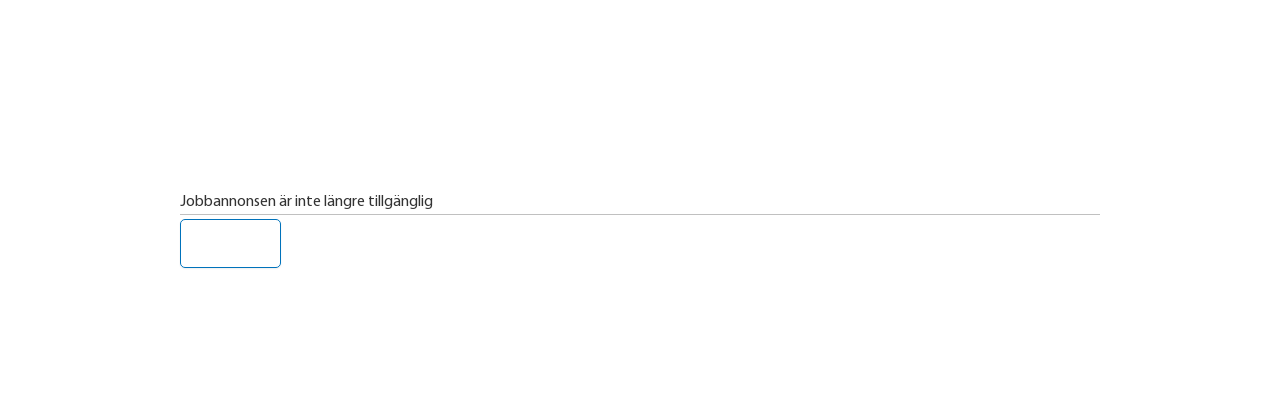

--- FILE ---
content_type: text/html; charset=UTF-8
request_url: https://web103.reachmee.com/ext/I006/421/job?site=8&lang=SE&validator=43fac5bd957a55443c6096e4560e8fcb&job_id=608
body_size: 1135
content:
<!DOCTYPE html>
<html lang="sv">
<head>
<meta charset="UTF-8">
<link rel="stylesheet" type="text/css" media="all" href="/styles/style.css?ver=1.4">
<link rel="stylesheet" type="text/css" media="all" href="/styles/I006-421-8.css">
<!--[if IE]> 
<link rel="stylesheet" type="text/css" media="all" href="/styles/styleie.css">
<link rel="stylesheet" type="text/css" media="all" href="/styles/I006-421-8ie.css">
<![endif]-->
<title>SGU</title>
<script src="/js/jquery-1.7.2.min.js"></script>
<script>
function showResponse(responseText, statusText, $form){
    if (typeof($.fancybox) != 'undefined') {
        $.fancybox.close();
    }

    $("#ajaxcover").fadeOut();
    if (statusText == 'error') {
        $("p#errormsg").text(responseText.responseText);
        $("#errorbox").fadeIn();
        $("#error-cnl").focus();
    } else {
        window.location.reload();
    }
};

function showResponseMessage(response, statusText, $form) {
    var message = JSON.parse(response.responseText).message;
    showResponse({ "responseText": message }, statusText, $form);
};

$(document).ready(function(){
    //message box
    $("#error-cnl").click(function(){
        $("#errorbox").fadeOut();
    });
});
</script>
<link rel="stylesheet" type="text/css" media="all" href="/styles/font/css/font-awesome.css?ver=3.0">
<link rel="stylesheet" type="text/css" media="all" href="/styles/font/css/font-awesome-ie7.css?ver=3.0">
        <script src="/js/rm.utils.js?v=0.05"></script>
<script src="/js/bootstrap.min.js"></script>
        <script>
            function iframeResize() {
                var maxMargin = 100;

                var bodyHeight = document.body.scrollHeight;
                var bodyHeightWithMargin = document.documentElement.scrollHeight;
                var height = bodyHeight;

                if (bodyHeightWithMargin <= bodyHeight + maxMargin) {
                    height = bodyHeightWithMargin;
                }

                if (height > 0) {
                    parent.postMessage('resize::'+height,'*');
                }
            }
            $(document).ready(function() {
                if (window.location !== window.parent.location) {
                    setInterval(iframeResize, 300);
                }
                
            });
        </script>
    </head>

<body class="jobPage">

<div id="r_wrapper">
<div class="simplyMsgBox">
	<h3 class="messageHeader">Jobbannonsen är inte längre tillgänglig</h3>
    	<p class="backLink"><a class="button-link" href="https://web103.reachmee.com/ext/I006/421/main?site=8&lang=SE&validator=43fac5bd957a55443c6096e4560e8fcb"><i class="icon-arrow-left"></i> Tillbaka</a></p>
</div>


</div> <!-- r_wrapper end -->
<footer role="contentinfo"></footer>
</body>
</html>


--- FILE ---
content_type: text/css
request_url: https://web103.reachmee.com/styles/I006-421-8.css
body_size: 16703
content:
@font-face {
    font-family: 'MyriadProRegular';
    src: url('webfonts/MYRIADPRO-REGULAR/myriadpro-regular.eot');
    src: url('webfonts/MYRIADPRO-REGULAR/myriadpro-regular.eot') format('embedded-opentype'),
         url('webfonts/MYRIADPRO-REGULAR/myriadpro-regular.woff') format('woff'),
         url('webfonts/MYRIADPRO-REGULAR/myriadpro-regular.ttf') format('truetype'),
         url('webfonts/MYRIADPRO-REGULAR/myriadpro-regular.svg#MyriadProRegular') format('svg');
}


body {
    color: #212529;
font-family: Segoe UI, sans-serif;
     font-size: 16px;
    width:100%;
}

#r_wrapper {
width:100%; 
min-height: 500px; 
max-width: 960px; 
margin:0 auto; 
float:none;

background-image: url("https://site111.reachmee.com/Admin/images/extstorage/RM421/image_bank/sgu_logotyp_svart 2.png"); 
background-repeat: no-repeat; 
background-size: 12%; 
padding-top: 150px; 
margin-top: 20px;
}

#r_main
{

}

.container
{
max-width: 98%;
padding: 0px;
padding-bottom: 15px;
}

.applyPage #fancybox-wrap {
    top: 90px !important;
}

.features {
padding-top: 20px;

}

/*Rubrik*/
h1, h2, h3, h4
{
color: #212529;
font-family: MyriadProRegular;
font-weight: 500;
}

.welcome h1 {

color: #212529;
font-family: MyriadProRegular;
     font-size: 48px;
    line-height: 52.8px;
    /*margin-bottom: 20px;*/
    margin-top: 0;
    font-weight: normal;
}

h2
{
font-size: 24.5px;
line-height: 27px;
}

h3
{
font-size: 22.4px;
}

.jobListContainer .welcome h1
{

}

.jobListContainer .welcome p
{
font-size: 14px;
}


.welcome h1 > span
{
    color: #212529;
font-family: Segoe UI, sans-serif;
     font-size: 16px;
    line-height: 21px;
    margin-bottom: 20px;
    margin-top: 0;
    font-weight: 500;
display: none;
}

h3#errortitle,  .control h2, h3.profileHeader
{
    color: #212529;
font-family: Segoe UI, sans-serif;
     font-size: 16px;
}


/*Texter: Brödtext, Annonstext, Ansökningsformulär*/
  .jobDescription, .AGintro > p, .welcome > p, .jobDescription p, p.app-label, span.underbutton, .jobDescription strong, .jobDescription p > strong, .jobDescription p > a, .popupBox > h4 > a, .jobDescription li, .prefixtext, p, em,  .rm_contact_person, .rm_contact_name, .rm_contact_pos, .rm_contact_phone, .rm_contact_email, 
.profileEditItem p, .user-info dl dt, .control p, #fancybox-content form > select, .control input[type="text"], .control input[type="password"], .control input[type="email"], .appbox1 input.appinput, select.birth-year, select.birth-month, select.birth-day, select.appinput, 
.profileEditItem > p > span, .appbox3 .q-checkbox > p.q-label, .q-checkbox > p.q-label:first-child, .popupBoxMenu p, .popupBoxMenu select, .question-graded .qGradTitle, table.question-graded
{
    color: #212529;
font-family: Segoe UI, sans-serif;
     font-size: 16px;
    line-height: normal;
}

.prefixtext, .sufixtext
{
font-size: 20px;
}

.prefixtext
{
padding-bottom: 20px;
}
.jobDescription p, .jobDescription ul, .rm_contact_person
{
margin-bottom: 15px;
}

.jobDescription ul
{
padding-left: 15px;
}

.jobDescription li
{
list-style-position:outside;
}

.appbox1 h3, .appbox2 h3, .appbox3 h3, .profileEditItem > h4 
{
    margin-bottom: 5px;
    color: #212529;
font-family: Segoe UI, sans-serif;
     font-size: 16px;
}

.q-checkbox > p.q-label, .appbox3 > p.q-label, span.underbutton
{
    color: #212529;
font-family: Segoe UI, sans-serif;
     font-size: 16px;
}

 .profilel, .profilel span, .profilel a ,  .popupBox a.itemDel, .popupBox > h4{
     font-weight: normal;
    color: #212529;
font-family: Segoe UI, sans-serif;
     font-size: 16px;
}

.rm_contact_person p
{
margin-bottom: 0px;
}

.filterbox
{
width: 90%;
border: none;
padding-top: 20px;
}

.filterItemsTags, .filterItemsSelect
{
width: 90%;
}


/*Länkar*/
.jobDescription p > a, .popupBox > h4 > a, a.button-link, .feature-list a, .control p.feature-list,.user-info a, h1 a, .profilel a, p.conditions:hover, .a-open-block, .jobDescription a, #policy_link
{
    color: #0072bb;
font-family: Segoe UI, sans-serif;
     font-size: 16px;
text-decoration: none;

cursor:pointer;
}

.jobDescription p > a:hover, .popupBox > h4 > a:hover, a.button-link:hover, .feature-list a:hover, .control p.feature-list:hover,.user-info a:hover, h1 a:hover, .profilel a:hover, p.conditions, .a-open-block:hover, .jobDescription a:hover, #policy_link:hover
{
text-decoration: underline;
color: #00436f;
}

.control-stack {
    background-color: gainsboro;
    height: 30px;
    width: max-content;
    padding-right: 20px;
    padding-left: 20px;
    margin-left: 10px;
padding-top: 10px;
}



/*Jobblista*/
.joblist thead th
{
    background: #fff;
    color: #212529;
font-family: Segoe UI, sans-serif;
     font-size: 16px;
    font-weight: bold;
    height: 30px;

    border: none;
padding-right: 5px;
border-bottom: 2px solid #d1d1d1;
}

.joblist table
{
    border-top: none;
width:100%;
}


tr.jobs>td
{
    color: #212529;
font-family: Segoe UI, sans-serif;
     font-size: 16px;
    font-weight: normal;
        line-height:normal;
padding-top: 15px;
padding-bottom: 20px;
/*	Background-Color: #DFDAD1*/
border-bottom: 1px solid #d1d1d1;
}

.joblist a
{
    color: #212529;
font-family: Segoe UI, sans-serif;
     font-size: 16px;
    font-weight: 400;
cursor:pointer;
       text-decoration:none;
}

tr.jobs:hover
{
cursor: pointer;
}

.joblist a:hover
{
       text-decoration:none;
color: #2bafe0;
}

tr.even
{
background-color: #F4F4F4;
}

tr.even:hover
{

}


.jobDescImage
{
width:90%; /* you can use % */
    height: auto;
}


/*Knappar*/
.addbutton, a.button, .fbutton, .sub-btn, .button-med, #pwd-sent, .button-big,
.control .button-med,  #applApply, .button-link
{  
   background-color: #fff;
   color: #000;
font-family: 'MyriadProRegular';
     font-size: 20px;
    border-radius: 5px;
    font-weight: bold;
line-height: 10px;
padding: 15px 12px;
border: 1px solid #0072BB;
-webkit-appearance: none;
transition: background-color 300ms ease-out 0s;
box-shadow: 0 1px 2px 0 rgba(0, 0, 0, 0.07);
}


.button
{
    width: -moz-fit-content;
width: intrinsic;           /* Safari/WebKit uses a non-standard name */
  width: -moz-max-content;    /* Firefox/Gecko */
  width: -webkit-max-content;
height: auto;
}

.button span
{
line-height: 15px;
}

.addbutton:hover, a.button:hover, .fbutton:hover, .sub-btn:hover, .button-med:hover, 
#pwd-sent:hover, .button-big:hover, .control .button-med:hover,  #applApply:hover, .button-link:hover
{
box-shadow: none;
border: 1px solid #0072BB;
   background-color: #fff;
}

#fancy-cnl, #subs-cnl, #login-cnl
{
    margin-top: 20px;
}

#fancy-cnl:hover, #subs-cnl:hover, #login-cnl:hover, .icon-remove:hover
{
    margin-top: 20px;
}

.control .button-med, .popupBox .button-med
{
   margin-right:2px;
border-radius: 0px;
border: 1px solid #0072BB;
-webkit-appearance: none;
}

.control .button-med
{
padding: 15px 12px;
}

.control p
{
line-height: normal !important;
}

a.button span, .addbutton span, .genapply a
{ 
   font-weight: bold;
  color: #000;
font-family: 'MyriadProRegular';
     font-size: 20px;
}

.button-big
{
   height:auto;
   border:roboto;
    border-radius: 0px;
min-width: -moz-fit-content;
width: intrinsic;           /* Safari/WebKit uses a non-standard name */
  width: -moz-max-content;    /* Firefox/Gecko */
  width: -webkit-max-content;
min-width: inherit;
appearance:none;
-moz-appearance:none; /* Firefox */
-webkit-appearance:none;
}

#subscribeform #subs-cnl {
    margin-top: 20px;
}


/*Ändra inte*/
.btn-mail .label
{
line-height: normal;
font-size: 11px;
padding-top: 0px;
}


span.underbutton 
{
width: 100%;
text-align: left;
}

#cv-add h3
{
padding: 15px 0px;
}

.subscribe
{
margin-right: 2px;
}

.login, .subscribe, .genapply  {
    float: left;
}


/*
a [class^="icon-"], a [class*=" icon-"] {
    display: none !important;
    text-decoration: inherit;
}*/
a.button-link
{
color: #fff !important;
}

a.button-link:hover
{
text-decoration: none !important;
}


.profileform #login-cnl {
    margin-top: 5px;
}



/*Ansökningsformulär*/
.question-graded .qGradItem {
    text-align: center;
    width: 50px;
}

table.question-graded
{
width: 100%;
}


.ProfileImportContainer {
    border: 1px solid #e9e9e9;
}



/*Boxar*/
#loginbox .control, #subscribebox .control 
{
 
    width: 320px;
}

#areafilter_chzn, #cafilter_chzn
{
 width: 93% !important;
}

.chzn-container-multi .chzn-choices
{

}

/*Streck som finns i boxar*/
.control form, h3.profileHeader, h2.invitationHeader, h2.assessmentHeader, .simplyMsgBox > h3
{
border-bottom-color: #c0c0c0;
}




.question-graded .qGradItem {
    text-align: center;
    width: 50px;
}

table.question-graded
{
width: 100%;
}

#fancybox-content
{

}





input.appinput, input#prof_personalnumber, input#prof_birthlastfour,  input#subscribe-email, select#subscribe-frequency,  control input[type="text"], .control input[type="text"], .control input[type="password"], .control input[type="email"]
{
height: 40px !important;
border: none;
box-shadow: 0 1px 1px rgba(0, 0, 0, 0.075) inset;
padding: 4px 0px;
border-radius: 0px;
border: 1px solid #CCC;
text-indent: 10px;
}

#UploadPL, #UploadCV, #pi-add {
    margin-top: -18px;
border-bottom: 1px solid #ccc;
    margin-top: -18px;
    padding-bottom: 20px;
	line-height: normal;

}


.control input:focus, input.appinput:focus
{

}


#UploadPL .addbutton, #UploadCV .addbutton, #othfi-add .addbutton, #pi-add .addbutton {

    margin: 15px 0;

}


.q-checkbox li.invalidElement {
    margin-left: 20px;
    margin-top: -40px;
    position: absolute;
}

p.app-label
{
padding-top: 10px;
}

.appbox1 input.appinput {
    width: 100%;
}

select#gender, select#prof_birthyear, select#countrycode, select#referal, select {
-webkit-appearance: none;
   -moz-appearance: none;
   appearance: none;
    background-image: url("https://site103.reachmee.com/Admin/images/extstorage2/RM861/image_bank/arrowdown.png");
    background-position: right 10px center;
    background-repeat: no-repeat;
    /*background-size: 10% auto;*/
    border: none;
    border-radius: 0;
    box-shadow: 0 1px 1px rgba(0, 0, 0, 0.075) inset;
    height: 50px;
    overflow: hidden;
    width: 100% !important;
border: 1px solid #CCC;
}

#subscribeform #subscribe-email {
    width: 100%;
}

select::-ms-expand{
    display: none;
}

select#prof_birthyear, select#prof_birthmonth, select#prof_birthday
{

}

select#gender:after
{
font-family: fontawesome;
content: "\f104";
}


.filebox li {
    position: absolute !important;
    top: 20px;
}

.appbox2 h3
{
margin-bottom: 20px;
}

.appbox2 > div
{
border: none;
}

.question-graded .qGradItem {
    text-align: center;
    width: 50px;
}

table.question-graded
{
width: 100%;
}

.appbox1 {
    float: left;
    width: 100%;
/*border-bottom: 1px solid #ccc;*/
margin-bottom: 20px;
    padding-bottom: 30px;
}

.appbox2 {
    float: none;
    width: 10%;
min-width: 200px;
}

.appbox3 {
    padding-top: 10px;
    width: 100%;
border-top: 1px solid #ccc;
}

.appbox3 h3 {
    padding: 20px 0;
}

.filebox li {
    position: absolute !important;
    top: -85px;
}

li.invalidElement
{
color: #ff0000;
}

.conditionsAccept
{
background-color: #eee;
}

#messageBox1 {
    background-color: #fff;
    color: red;
}

#fancybox-overlay
{
background-color: #f2f2f2 !important;
}


#fi-add #cl8
{
display: none;
}

.underbutton:before
{

}

#piupload .underbutton:before, #ofupload .underbutton:before
{
content: none !important;
}

.conditionsBox, .conditionsAccept
{
border: none;
}

.ProfileImportContainer, .conditionsBox
{
border: 1px solid #EEEEEE;
background: #EEEEEE;
}

.conditionsBox
{
border: 1px solid #EEEEEE;
}

.conditionsBox .appbox3 {
    border: medium none;
}


p.q-title
{
font-weight: bold;
}


#cl8
{
border: none;
}

.popupBoxMenu .preferred {
    margin: 20px;
    width: initial;
}




/*Urvalsfrågor*/
.question-graded td {
    border-bottom: 1px solid #ccc;
    padding: 10px 0;
}

.p.q-title, .q-title
{
padding-bottom: 10px !important;
}

.qTypeWrapper iframe
{
padding: 10px 0px;
}


/*Tack för din ansökan sida*/ 
.profileEditItem:hover
{
background-color: #fff;
}

.user-info dl dt {
    width: 330px;
}

.user-info dl dd {
    margin-left: 300px;
    margin-top: -20px;
    min-height: 20px;
    width: 400px;
}


.control p, p.app-label, span.app-label, .control label 
{
font-size: inherit;
font-family: inherit;
padding-top: 15px;
color: inherit;
padding-bottom: 5px;
}

/*Skicka till en vän fönster*/
body#popup
{
padding: 0px;
}


#popup .control
{
padding: 40px;
}


@media (max-width: 410px) {
/*@media only screen and (orientation:portrait){*/
  body {
    width: 100%; }
    
  #r_wrapper {
	  width: 100%;
  }

.jobDescription p iframe
{
width: 100%;
}

.welcome h1
{
font-size: 24px;
}
  
.jobDescFeatureBox {
    margin-bottom: 60px;
}

#profile {
    padding-bottom: 20px;
    padding-top: 30px;
}

.applyPage #loginbox .control
{
    padding-bottom: 60px;
}

.applyPage #loginbox .control #login-cnl
{
 top: 80px;
}

.jobDescImage
{
width:90%; /* you can use % */
    height: auto;
}

.features {
    margin-top: 10px;
    padding: 0;
    position: relative;
    right: 0;
    top: 0;
    width: 100%;
}

.jobDescFeatureBox {
   /* bottom: 30px;
    height: 10px;
    position: absolute;*/
}

.jobDescription {
    margin-bottom: 80px;
}


.l-share
{
margin-top: 10px;
}

.button
{
width: 90px;
}

  .container {
    padding: 0; }

  .fbutton,
  .profilel {
    display: block;
    float: none;
    margin-bottom: 7px; }

  .filterbox {
    border: none; }
    .filterbox .search input[type=text] {
      width: 70%;
      height: 20px; }
    .filterbox .search input[type=submit] {
      width: 20%;
      height: 26px;
      padding: 4px 2px;
      -webkit-appearance: button;
      appearance: button; }

  .jobListContainer .welcome p {
    font-size: 14px; }

.apply
{
/*display:none;*/
}

#login-btn {
    margin-top: 5px;
}

select#gender, select#prof_birthyear, select#countrycode, select
{
width: 100%;
}


/***Jobblista****/
#jobsTable 
{
    width: 100%; 
}

#jobsTable thead 
{
      display: none; 
}

#jobsTable td 
{
      display: block; 
}

#jobsTable td.jobitem 
{
        display: table-cell;
padding: 10px 0 0;
        width: 100%; 

}
        
#jobsTable td.jobitem a 
{
          padding: 5px 0;
          width: 100%;
          display: block; 
}

#jobsTable td.publishto
{
display:none;
}

tr.jobs {
    display: block;
    vertical-align: middle;
border-bottom: 1px solid #00A68A;
}

tr.jobs > td
{
border: none;
padding-left:0px;
}


#jobsTable tr:nth-of-type(even) 
{
      /*background-color: rgba(38, 177, 246, 0.1); */
}

#jobsTable_info 
{
    font-size: 12px;
    color: #888; 
}

/****Ansökningsformulär****/
.jobApplyContainer .appbox1, .jobApplyContainer .appbox3 
{
    width: 100%;
    float: none; 
}
  
.jobApplyContainer .appbox2 
{
    width: 60%;
    float: none; 
}

.jobApplyContainer .appbox3 select 
{
    width: 100%; 
}

.user-info dl dd 
{
    width: initial; 
}

.profile 
{
    padding: 0 0 10px 0; 
}
    
.profile #PersonalImage 
{
      float: none;
      text-align: left; 
}
    
.profile .educationedit 
{
      display: none; 
}

.profile .page_link, .profile .ellipse 
{
      display: none !important; 
}
    
.profile #page_navigation1 
{
      margin-top: -3px;
      margin-right: 0; 
}

.profile #page_navigation1 a 
{
        font-size: 24px; 
}

.profile .no_more i 
{
      color: #a1a1a1; 
}
    
.profile .previous_link 
{
      margin-right: 10px; 
}
    
.profile a.applicationView 
{
      display: block;
      width: 100%; 
}

/***boxar***/
#loginbox .control, #subscribebox .control {
    max-width: 220px;
}

.control #login-btn, .control .button-med, .control #login-cnl
{
width: 100%;
}

.control #login-cnl, .control #subs-cnl
{
position: relative;
    top: 60px;
float: left;
}

.control #profile .button-med[type="Submit"], .control #subs-btn
{
position: relative;
    top: -30px;
}

#fancybox-wrap
{
height: 100%;
max-height: 250px;
padding-left: 0 !important;
width: 85%;
}

#fancybox-content
{
overflow: visible !important;
border-width: 0 !important;
float: left;
}

#fancybox-outer .control
{
width:80%;
}


#fancybox-outer #fancybox-content #fancy-cnl
{
position: relative;
    top: 40px;
}

#fancybox-outer #fancybox-content .button-med
{
position: relative;
    top: -50px;
float: left;
}

#afile
{
margin-bottom: 15px;
}

.user-info dl dd {
    margin-left: 0px;
    margin-top: 0;
    min-height: 20px;
    width: 200px;
}


.user-info dl dt {
    font-weight: bold;
    width: 200px;
}


.profile .profileEditItem > dl {
    height: 300px;
    width: 300px;
}

  .assessmentItem, .procFolder, .bookLocationsCont, .conditionsBox, .appView, .messageWrapper {
    padding: 19px 1px 1px; } }